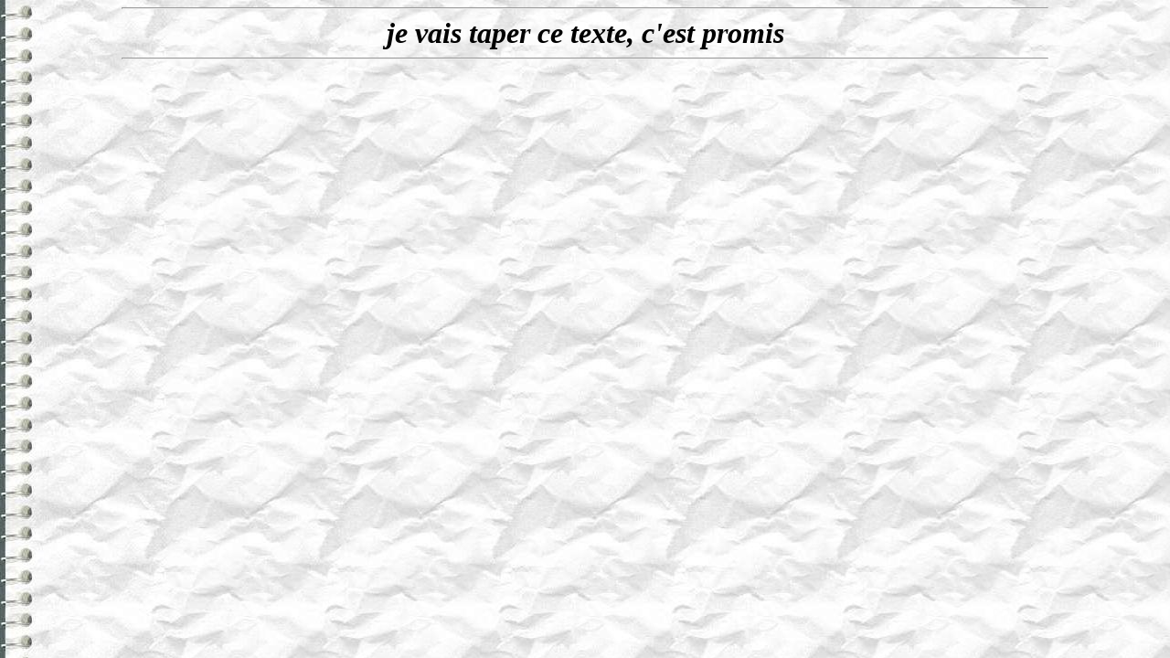

--- FILE ---
content_type: text/html
request_url: https://www.passe-fil.ch/pf-textes/a_taper.htm
body_size: 121
content:
<HTML>
<HEAD><TITLE>Chez Passe-Fil</TITLE></HEAD>
<BODY TEXT="#000000" BACKGROUND="../images/papel.jpg" BGCOLOR="#8080ff">
<CENTER>
<HR width="80%">
<FONT SIZE="6" COLOR="#000000">
<B><I> je vais taper ce texte, c'est promis</I></B>
</FONT>
<HR width="80%">
</CENTER>
</BODY>
</HTML>



